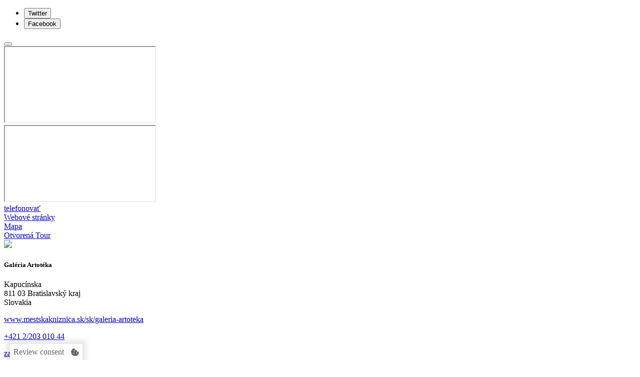

--- FILE ---
content_type: text/html; charset=UTF-8
request_url: https://local.tourmake.net/sk/gal%C3%A9ria-artot%C3%A9ka-kapuc%C3%ADnska-bratislavsk%C3%BD-kraj
body_size: 9708
content:
<!DOCTYPE html><html lang="sk"><head><meta charset="UTF-8"><title>Knižnica Galéria Artotéka - Local Tourmake</title><meta name="title" content="Knižnica Galéria Artotéka - Tourmake"/><meta name="viewport" content="width=device-width, initial-scale=1"><link rel="icon" href="https://content.tourmake.it/bundles/acmesite/businessData/img/ico/local-net.ico"/><meta property="fb:app_id" content="867300306628790"/><link rel="stylesheet" href="https://content.tourmake.it/css/51fdc7e.css"/><meta name="twitter:title" content="Knižnica Galéria Artotéka"><meta name="twitter:description" content="Kapucínska 811 03  Bratislavský kraj Slovakia +421 2/203 010 44 www.mestskakniznica.sk/sk/galeria-artoteka"><meta name="twitter:site" content="@tourmake"><meta name="twitter:image" content="https://content.tourmake.it/tour/tour-16348/settings/imganteprima.jpg"><meta property="og:title" content="Knižnica Galéria Artotéka"/><meta property="og:image" content="https://content.tourmake.it/tour/tour-16348/settings/imganteprima.jpg"/><meta property="og:url" content="https://local.tourmake.net/sk/gal%C3%A9ria-artot%C3%A9ka-kapuc%C3%ADnska-bratislavsk%C3%BD-kraj"/><meta property="og:description" content="Kapucínska 811 03  Bratislavský kraj Slovakia +421 2/203 010 44 www.mestskakniznica.sk/sk/galeria-artoteka"/><meta name="description" content="Kapucínska 811 03  Bratislavský kraj Slovakia +421 2/203 010 44 www.mestskakniznica.sk/sk/galeria-artoteka"><meta name="keywords" content="Galéria Artotéka, Biblioteca "><link rel="alternate" href="https://local.tourmake.net/ca/gal%C3%A9ria-artot%C3%A9ka-kapuc%C3%ADnska-bratislavsk%C3%BD-kraj" hreflang="ca"><link rel="alternate" href="https://local.tourmake.net/da/gal%C3%A9ria-artot%C3%A9ka-kapuc%C3%ADnska-bratislavsk%C3%BD-kraj" hreflang="da"><link rel="alternate" href="https://local.tourmake.de/gal%C3%A9ria-artot%C3%A9ka-kapuc%C3%ADnska-bratislavsk%C3%BD-kraj" hreflang="de"><link rel="alternate" href="https://local.tourmake.net/gal%C3%A9ria-artot%C3%A9ka-kapuc%C3%ADnska-bratislavsk%C3%BD-kraj" hreflang="en"><link rel="alternate" href="https://local.tourmake.es/gal%C3%A9ria-artot%C3%A9ka-kapuc%C3%ADnska-bratislavsk%C3%BD-kraj" hreflang="es"><link rel="alternate" href="https://local.tourmake.net/eu/gal%C3%A9ria-artot%C3%A9ka-kapuc%C3%ADnska-bratislavsk%C3%BD-kraj" hreflang="eu"><link rel="alternate" href="https://local.tourmake.fr/gal%C3%A9ria-artot%C3%A9ka-kapuc%C3%ADnska-bratislavsk%C3%BD-kraj" hreflang="fr"><link rel="alternate" href="https://local.tourmake.it/gal%C3%A9ria-artot%C3%A9ka-kapuc%C3%ADnska-bratislavsk%C3%BD-kraj" hreflang="it"><link rel="alternate" href="https://local.tourmake.nl/gal%C3%A9ria-artot%C3%A9ka-kapuc%C3%ADnska-bratislavsk%C3%BD-kraj" hreflang="nl"><link rel="alternate" href="https://local.tourmake.pl/gal%C3%A9ria-artot%C3%A9ka-kapuc%C3%ADnska-bratislavsk%C3%BD-kraj" hreflang="pl"><link rel="alternate" href="https://local.tourmake.br.com/gal%C3%A9ria-artot%C3%A9ka-kapuc%C3%ADnska-bratislavsk%C3%BD-kraj" hreflang="pt"><link rel="alternate" href="https://local.tourmake.al/gal%C3%A9ria-artot%C3%A9ka-kapuc%C3%ADnska-bratislavsk%C3%BD-kraj" hreflang="sq"><link rel="alternate" href="https://local.tourmake.net/sk/gal%C3%A9ria-artot%C3%A9ka-kapuc%C3%ADnska-bratislavsk%C3%BD-kraj" hreflang="sk"><link rel="alternate" href="https://local.tourmake.net/sl/gal%C3%A9ria-artot%C3%A9ka-kapuc%C3%ADnska-bratislavsk%C3%BD-kraj" hreflang="sl"><link rel="alternate" href="https://local.tourmake.net/fi/gal%C3%A9ria-artot%C3%A9ka-kapuc%C3%ADnska-bratislavsk%C3%BD-kraj" hreflang="fi"><link rel="alternate" href="https://local.tourmake.tw/gal%C3%A9ria-artot%C3%A9ka-kapuc%C3%ADnska-bratislavsk%C3%BD-kraj" hreflang="tw"><link rel="alternate" href="https://local.tourmake.net/tr/gal%C3%A9ria-artot%C3%A9ka-kapuc%C3%ADnska-bratislavsk%C3%BD-kraj" hreflang="tr"><link rel="alternate" href="https://local.tourmake.net/cs/gal%C3%A9ria-artot%C3%A9ka-kapuc%C3%ADnska-bratislavsk%C3%BD-kraj" hreflang="cs"><link rel="alternate" href="https://local.tourmake.net/el/gal%C3%A9ria-artot%C3%A9ka-kapuc%C3%ADnska-bratislavsk%C3%BD-kraj" hreflang="el"><link rel="alternate" href="https://local.tourmake.net/bg/gal%C3%A9ria-artot%C3%A9ka-kapuc%C3%ADnska-bratislavsk%C3%BD-kraj" hreflang="bg"><link rel="alternate" href="https://local.tourmake.net/mk/gal%C3%A9ria-artot%C3%A9ka-kapuc%C3%ADnska-bratislavsk%C3%BD-kraj" hreflang="mk"><link rel="alternate" href="https://local.tourmake.ru/gal%C3%A9ria-artot%C3%A9ka-kapuc%C3%ADnska-bratislavsk%C3%BD-kraj" hreflang="ru"><link rel="alternate" href="https://local.tourmake.net/th/gal%C3%A9ria-artot%C3%A9ka-kapuc%C3%ADnska-bratislavsk%C3%BD-kraj" hreflang="th"><link rel="alternate" href="https://local.tourmake.net/zh/gal%C3%A9ria-artot%C3%A9ka-kapuc%C3%ADnska-bratislavsk%C3%BD-kraj" hreflang="zh"><link rel="alternate" href="https://local.tourmake.jp/gal%C3%A9ria-artot%C3%A9ka-kapuc%C3%ADnska-bratislavsk%C3%BD-kraj" hreflang="ja"><link rel="alternate" href="https://local.tourmake.net/sk/gal%C3%A9ria-artot%C3%A9ka-kapuc%C3%ADnska-bratislavsk%C3%BD-kraj" hreflang="x-default"><script type="text/javascript">window.tourmakeBaseUrl = "https://tourmake.net/";</script><link rel="stylesheet" href="https://content.tourmake.it/css/a2465cc.css"/></head><body><div id="cont-share"></div><div id="social-share"><ul class="social-items hiddensocial"><li><button class="btn-share social-item-2"><i class="iconsocial iconsocial-twitter"></i><span class="btn-share-text">Twitter</span></button></li><li><button class="btn-share social-item-1"><i class="iconsocial iconsocial-facebook"></i><span class="btn-share-text">Facebook</span></button></li></ul><div class="social-open-menu"><button class="btn-share"><i class="iconsocial iconsocial-condividi"></i></button></div></div><div id="menu-top-local"></div><div class="container"><div class="row no-gutter"><div class="col-md-4 col-sm-4 hidden-xs"><iframe id="local-card-map" src="https://www.google.com/maps/embed/v1/place?q=place_id%3AChIJPXaR8VyJbEcRrULAzYUDFZE&amp;key=AIzaSyCzRYrXl7uEtpR10yxA9atkK_60BS2UQjc" allowfullscreen></iframe><div class="logo"
             style="background-image: url(https://content.tourmake.it/tour/tour-16348/settings/imganteprima.jpg);background-color: #f1f1f1;"></div></div><div class="col-md-8 col-sm-8 col-xs-12 fixed-height"><div class="banner__adsense--mobile"></div><div id="iframe-container"><iframe src="https://www.google.com/maps/embed?pb=!4v1769818819!6m8!1m7!1sCAoSLEFGMVFpcE5VbGstM012bmpKQTdZeEJkNmVMM2VHZ3JSMVQ2N0xzV0I0R2Ny!2m2!1d48.144945!2d17.105555!3f0!4f0!5f0?key=AIzaSyCzRYrXl7uEtpR10yxA9atkK_60BS2UQjc" allowfullscreen></iframe></div></div></div><div class="row" id="content"><!--mobile --><div class="main mobile visible-xs"><div class="no-gutter"><div class="button-mobile-container"><a class="btn btn-primary center-block border-right" href="tel:+421 2/203 010 44"><i class="glyphicon glyphicon-earphone" aria-hidden="true"></i><span class="text-action">telefonovať</span></a></div><div class="button-mobile-container"><a class="btn btn-primary center-block border-right" href="http://www.mestskakniznica.sk/sk/galeria-artoteka" target="_blank"><i class="glyphicon glyphicon-globe" aria-hidden="true"></i><span class="text-action">Webové stránky</span></a></div><div class="button-mobile-container"><a target="_blank" class="btn btn-primary center-block border-right" href="https://www.google.com/maps/place/48.144945,17.105555/@48.144945,17.105555,15z"><i class="glyphicon glyphicon-map-marker" aria-hidden="true"></i><span class="text-action">Mapa</span></a></div><div class="button-mobile-container"><a class="btn btn-primary center-block border-right btn-tour-open" href="#"><i class="glyphicon glyphicon-fullscreen" aria-hidden="true"></i><span class="text-action">Otvorená Tour</span></a></div><div class="clearfix"></div></div></div><div class="col-md-4 col-sm-4 company-info"><div class="company company-mobile"><div class="logomobile reflectBelow"><img src="https://content.tourmake.it/tour/tour-16348/settings/imganteprima.jpg"/></div><h5>Galéria Artotéka </h5></div><p class="company-details"><i class="iconmap iconmap-indirizzo"></i><span class="address">Kapucínska
                    <br> 811 03  Bratislavský kraj
                    <br>Slovakia
                </span></p><p class="company-details"><i class="iconmap iconmap-sito"></i><span><a
                            href="http://www.mestskakniznica.sk/sk/galeria-artoteka" target="_blank">www.mestskakniznica.sk/sk/galeria-artoteka</a></span></p><p class="company-details"><i class="iconmap iconmap-tel"></i><span><a
                            href="tel:+421 2/203 010 44">+421 2/203 010 44</a></span></p><p class="company-details"><i class="iconmap iconmap-orario"></i><span><a id="infoHours" role="button" data-toggle="collapse" href="#collapseInfo" aria-expanded="false"
                   aria-controls="collapseInfo">zatvorené<i class="glyphicon glyphicon-triangle-bottom"></i></a></span></p><div class="mapinfo-row opening-hours collapse" id="collapseInfo"><div class="map-content-widget__days"><div class="day">NE</div><div class="hours"></div></div><div class="map-content-widget__days"><div class="day">PO</div><div class="hours">
                                                            08:00<br/>
                                                            19:00<br/></div></div><div class="map-content-widget__days"><div class="day">UT</div><div class="hours">
                                                            08:00<br/>
                                                            19:00<br/></div></div><div class="map-content-widget__days"><div class="day">ST</div><div class="hours">
                                                            08:00<br/>
                                                            19:00<br/></div></div><div class="map-content-widget__days"><div class="day">ŠT</div><div class="hours">
                                                            08:00<br/>
                                                            19:00<br/></div></div><div class="map-content-widget__days"><div class="day">PI</div><div class="hours">
                                                            08:00<br/>
                                                            19:00<br/></div></div><div class="map-content-widget__days"><div class="day">SO</div><div class="hours"></div></div><div class="clearfix"></div></div><p class="company-details"><a href="https://myarea.tourmake.net/en/utente/register?t=12376">Ste vlastníkom tejto firmy?</a><br /><a href="https://local.tourmake.net/sk/gal%C3%A9ria-artot%C3%A9ka-kapuc%C3%ADnska-bratislavsk%C3%BD-kraj/report" class="report-abuses">Navrhnite zmenu</a></p><h2>                Knižnica            </h2><div class="mb-30"><a class="flag"
                   href="#"><img src="https://content.tourmake.it/bundles/acmesite/businessData/img/flag/flag_sk.jpg"
                         alt="flag SK"></a><div class="clearfix"></div></div><div class="banner__adsense"><ins class="adsbygoogle"
                 style="display:block"
                 data-ad-client="ca-pub-6723709450007083"
                 data-ad-slot="3590570855"
                 data-ad-format="auto"></ins><script>
                (adsbygoogle = window.adsbygoogle || []).push({});
            </script></div></div><div class="col-md-8 col-sm-8 about"><div class="main visible-lg visible-md visible-sm"><a class="btn btn-primary" href="tel:+421 2/203 010 44">telefonovať</a><a class="btn btn-primary" href="http://www.mestskakniznica.sk/sk/galeria-artoteka" target="_blank">Webové stránky</a><a class="btn btn-primary" target="_blank" href="https://www.google.com/maps/place/48.144945,17.105555/@48.144945,17.105555,15z">Mapa</a><a class="btn btn-primary btn-tour-open" href="#">Otvorená Tour</a></div><div><div id="TourCommentsStats" class="pull-right visible-md visible-sm visible-lg"><div class="commentInfo"><div class="all"></div><span id="comment_number">0</span> Commenti
                    </div></div><h1 class="visible-md visible-sm visible-lg">Galéria Artotéka </h1></div><div class="mb-30"></div><!-- Tourmake Local Banner 1 --><ins class="adsbygoogle"
                 style="display:block"
                 data-ad-client="ca-pub-6723709450007083"
                 data-ad-slot="3590570855"
                 data-ad-format="auto"
                 data-full-width-responsive="true"></ins><script>
                (adsbygoogle = window.adsbygoogle || []).push({});
            </script><div id="similarCards"><div class="comments__container"><div class="header"><div class="row-fuid"><div class="title col-sm-8 col-xs-6"><h3>Ďalšie prehliadky v okolí</h3></div></div><div class="clearfix"></div></div><div class="flexslider"><ul class="slides"><li class=""><a target="_blank" href="https://local.tourmake.net/sk/ethno-sumba-klarisk%C3%A1-bratislavsk%C3%BD-kraj-bratislava-star%C3%A9-mesto"><div class="image-container"
                                                 style="background-image: url(https://content.tourmake.it/tour/tour-71943/settings/imganteprima.jpg)"></div></a><div class="caption"><h4><a target="_blank" href="https://local.tourmake.net/sk/ethno-sumba-klarisk%C3%A1-bratislavsk%C3%BD-kraj-bratislava-star%C3%A9-mesto">
                                                Ethno Sumba
                                            </a></h4><p></p></div></li><li class=""><a target="_blank" href="https://local.tourmake.net/sk/savoy-restaurant-hviezdoslavovo-n%C3%A1mestie-bratislavsk%C3%BD-kraj"><div class="image-container"
                                                 style="background-image: url(https://content.tourmake.it/tour/tour-81386/settings/imganteprima.jpg)"></div></a><div class="caption"><h4><a target="_blank" href="https://local.tourmake.net/sk/savoy-restaurant-hviezdoslavovo-n%C3%A1mestie-bratislavsk%C3%BD-kraj">
                                                Savoy restaurant
                                            </a></h4><p></p></div></li><li class=""><a target="_blank" href="https://local.tourmake.net/sk/the-taste-laurinsk%C3%A1-bratislavsk%C3%BD-kraj"><div class="image-container"
                                                 style="background-image: url(https://content.tourmake.it/tour/tour-82657/settings/imganteprima.jpg)"></div></a><div class="caption"><h4><a target="_blank" href="https://local.tourmake.net/sk/the-taste-laurinsk%C3%A1-bratislavsk%C3%BD-kraj">
                                                The Taste
                                            </a></h4><p></p></div></li><li class=""><a target="_blank" href="https://local.tourmake.net/sk/the-spot-n%C3%A1mestie-snp-bratislavsk%C3%BD-kraj"><div class="image-container"
                                                 style="background-image: url(https://content.tourmake.it/tour/tour-83825/settings/imganteprima.jpg)"></div></a><div class="caption"><h4><a target="_blank" href="https://local.tourmake.net/sk/the-spot-n%C3%A1mestie-snp-bratislavsk%C3%BD-kraj">
                                                The Spot
                                            </a></h4><p></p></div></li><li class=""><a target="_blank" href="https://local.tourmake.net/sk/gentleman-s-world-hod%C5%BEovo-n%C3%A1mestie-bratislavsk%C3%BD-kraj"><div class="image-container"
                                                 style="background-image: url(https://content.tourmake.it/tour/tour-84065/settings/imganteprima.jpg)"></div></a><div class="caption"><h4><a target="_blank" href="https://local.tourmake.net/sk/gentleman-s-world-hod%C5%BEovo-n%C3%A1mestie-bratislavsk%C3%BD-kraj">
                                                Gentleman&#039;s World
                                            </a></h4><p></p></div></li><li class=""><a target="_blank" href="https://local.tourmake.net/sk/f%C3%9Az-keby-len-kaviare%C5%88-vent%C3%BArska-bratislavsk%C3%BD-kraj"><div class="image-container"
                                                 style="background-image: url(https://content.tourmake.it/tour/tour-85795/settings/imganteprima.jpg)"></div></a><div class="caption"><h4><a target="_blank" href="https://local.tourmake.net/sk/f%C3%9Az-keby-len-kaviare%C5%88-vent%C3%BArska-bratislavsk%C3%BD-kraj">
                                                FÚZ Keby len kaviareň
                                            </a></h4><p></p></div></li><li class=""><a target="_blank" href="https://local.tourmake.net/sk/subclub-n%C3%A1bre%C5%BEie-arm%C3%A1dneho-gener%C3%A1la-ludv%C3%ADka-svobodu-bratislavsk%C3%BD-kraj"><div class="image-container"
                                                 style="background-image: url(https://content.tourmake.it/tour/tour-85934/settings/imganteprima.jpg)"></div></a><div class="caption"><h4><a target="_blank" href="https://local.tourmake.net/sk/subclub-n%C3%A1bre%C5%BEie-arm%C3%A1dneho-gener%C3%A1la-ludv%C3%ADka-svobodu-bratislavsk%C3%BD-kraj">
                                                Subclub
                                            </a></h4><p></p></div></li><li class=""><a target="_blank" href="https://local.tourmake.net/sk/b-group-a-s-zochova-bratislavsk%C3%BD-kraj"><div class="image-container"
                                                 style="background-image: url(https://content.tourmake.it/tour/tour-88187/settings/imganteprima.jpg)"></div></a><div class="caption"><h4><a target="_blank" href="https://local.tourmake.net/sk/b-group-a-s-zochova-bratislavsk%C3%BD-kraj">
                                                B GROUP a.s.
                                            </a></h4><p></p></div></li></ul></div></div></div></div></div><hr class="mt-45"><footer><div class="container"><div class="row"><div class="col-md-6"><p>© Tourmake. All Rights Reserved - <a class="terms_and_conditions" href="https://local.tourmake.net/sk/terms_and_conditions" target="_blank">Terms and conditions</a></p></div><div class="col-md-6"><div class="dropup pull-right languages-menu"><ul class="dropdown-menu" aria-labelledby="dropdownMenu2"><li><a href="https://local.tourmake.net/ca/gal%C3%A9ria-artot%C3%A9ka-kapuc%C3%ADnska-bratislavsk%C3%BD-kraj">Català</a></li><li><a href="https://local.tourmake.net/da/gal%C3%A9ria-artot%C3%A9ka-kapuc%C3%ADnska-bratislavsk%C3%BD-kraj">Dansk</a></li><li><a href="https://local.tourmake.net/de/gal%C3%A9ria-artot%C3%A9ka-kapuc%C3%ADnska-bratislavsk%C3%BD-kraj">Deutsch</a></li><li><a href="https://local.tourmake.net/en/gal%C3%A9ria-artot%C3%A9ka-kapuc%C3%ADnska-bratislavsk%C3%BD-kraj">English</a></li><li><a href="https://local.tourmake.net/es/gal%C3%A9ria-artot%C3%A9ka-kapuc%C3%ADnska-bratislavsk%C3%BD-kraj">Español</a></li><li><a href="https://local.tourmake.net/eu/gal%C3%A9ria-artot%C3%A9ka-kapuc%C3%ADnska-bratislavsk%C3%BD-kraj">Euskara</a></li><li><a href="https://local.tourmake.net/fr/gal%C3%A9ria-artot%C3%A9ka-kapuc%C3%ADnska-bratislavsk%C3%BD-kraj">Français</a></li><li><a href="https://local.tourmake.net/it/gal%C3%A9ria-artot%C3%A9ka-kapuc%C3%ADnska-bratislavsk%C3%BD-kraj">Italiano</a></li><li><a href="https://local.tourmake.net/nl/gal%C3%A9ria-artot%C3%A9ka-kapuc%C3%ADnska-bratislavsk%C3%BD-kraj">Nederlands</a></li><li><a href="https://local.tourmake.net/pl/gal%C3%A9ria-artot%C3%A9ka-kapuc%C3%ADnska-bratislavsk%C3%BD-kraj">Polski</a></li><li><a href="https://local.tourmake.net/pt/gal%C3%A9ria-artot%C3%A9ka-kapuc%C3%ADnska-bratislavsk%C3%BD-kraj">Português</a></li><li><a href="https://local.tourmake.net/sq/gal%C3%A9ria-artot%C3%A9ka-kapuc%C3%ADnska-bratislavsk%C3%BD-kraj">Shqip</a></li><li><a href="#">Slovenčina</a></li><li><a href="https://local.tourmake.net/sl/gal%C3%A9ria-artot%C3%A9ka-kapuc%C3%ADnska-bratislavsk%C3%BD-kraj">Slovenščina</a></li><li><a href="https://local.tourmake.net/fi/gal%C3%A9ria-artot%C3%A9ka-kapuc%C3%ADnska-bratislavsk%C3%BD-kraj">Suomi</a></li><li><a href="https://local.tourmake.net/tw/gal%C3%A9ria-artot%C3%A9ka-kapuc%C3%ADnska-bratislavsk%C3%BD-kraj">Twi</a></li><li><a href="https://local.tourmake.net/tr/gal%C3%A9ria-artot%C3%A9ka-kapuc%C3%ADnska-bratislavsk%C3%BD-kraj">Türkçe</a></li><li><a href="https://local.tourmake.net/cs/gal%C3%A9ria-artot%C3%A9ka-kapuc%C3%ADnska-bratislavsk%C3%BD-kraj">Čeština</a></li><li><a href="https://local.tourmake.net/el/gal%C3%A9ria-artot%C3%A9ka-kapuc%C3%ADnska-bratislavsk%C3%BD-kraj">Ελληνικά</a></li><li><a href="https://local.tourmake.net/bg/gal%C3%A9ria-artot%C3%A9ka-kapuc%C3%ADnska-bratislavsk%C3%BD-kraj">Български</a></li><li><a href="https://local.tourmake.net/mk/gal%C3%A9ria-artot%C3%A9ka-kapuc%C3%ADnska-bratislavsk%C3%BD-kraj">Македонски</a></li><li><a href="https://local.tourmake.net/ru/gal%C3%A9ria-artot%C3%A9ka-kapuc%C3%ADnska-bratislavsk%C3%BD-kraj">Русский</a></li><li><a href="https://local.tourmake.net/th/gal%C3%A9ria-artot%C3%A9ka-kapuc%C3%ADnska-bratislavsk%C3%BD-kraj">ไทย</a></li><li><a href="https://local.tourmake.net/zh/gal%C3%A9ria-artot%C3%A9ka-kapuc%C3%ADnska-bratislavsk%C3%BD-kraj">中文</a></li><li><a href="https://local.tourmake.net/ja/gal%C3%A9ria-artot%C3%A9ka-kapuc%C3%ADnska-bratislavsk%C3%BD-kraj">日本語</a></li></ul><button class="btn btn-link dropdown-toggle" type="button" id="dropdownMenu2"
                                    data-toggle="dropdown" aria-haspopup="true" aria-expanded="false">
                                slovenčina
                                <span class="caret"></span></button></div></div></div></div></footer></div><style>
    /**
     * Review Consent
     *
     */
    .review-consent {
        position: fixed;
        top: 0; left: 50%;
        background: rgba( 255, 255, 255, 0.6 );
        width: auto;
        min-width: 30px;
        min-height: 30px;
        display: flex;
        align-items: center;
        justify-content: center;
        cursor: pointer;
        -webkit-transition: transform var( --banner-trs-dur ) ease !important;
        -moz-transition: transform var( --banner-trs-dur ) ease !important;
        -ms-transition: transform var( --banner-trs-dur ) ease !important;
        -o-transition: transform var( --banner-trs-dur ) ease !important;
        transition: transform var( --banner-trs-dur ) ease !important;
        -webkit-transform: translateX( -50% ) translateY( var( --tm-review-consent-y ) );
        -moz-transform: translateX( -50% ) translateY( var( --tm-review-consent-y ) );
        -ms-transform: translateX( -50% ) translateY( var( --tm-review-consent-y ) );
        -o-transform: translateX( -50% ) translateY( var( --tm-review-consent-y ) );
        transform: translateX( -50% ) translateY( var( --tm-review-consent-y ) );
        z-index: 1000000;
    }
    #pano .review-consent {
        --tm-review-consent-y: -100%;
    }

    .review-consent > * {
        font-size: 16px;
        padding: 7px;
        color: #666666;
    }
    .review-consent svg.cookie-icon {
        height: 30px;
        width: 30px;
        fill: hsl( 0deg 0% 40% );
        box-sizing: border-box;
    }


    .close-cookie ~ .review-consent {
        -webkit-transform: translateX( -50% );
        -moz-transform: translateX( -50% );
        -ms-transform: translateX( -50% );
        -o-transform: translateX( -50% );
        transform: translateX( -50% );
        -webkit-transition-delay: var( --banner-trs-dur ) !important;
        -moz-transition-delay: var( --banner-trs-dur ) !important;
        -ms-transition-delay: var( --banner-trs-dur ) !important;
        -o-transition-delay: var( --banner-trs-dur ) !important;
        transition-delay: var( --banner-trs-dur ) !important;
    }

    /**
     * Dark theme
     *
     */
    .review-consent.dark-theme {
        background: rgba( 0, 0, 0, 0.6 );
    }
    .review-consent.dark-theme svg.cookie-icon {
        fill: hsl( 0deg 0% 60% );
    }


    /**
     * Modifier for tourmake.it
     *
     */
    .review-consent {
        top: unset; left: 20px; bottom: 0;
        border: none;
        background: rgba( 255, 255, 255, 1 );
        box-shadow: 0px 0px 10px 7px #0000001a;
        -webkit-transform: translateY( var( --tm-review-consent-y ) );
        -moz-transform: translateY( var( --tm-review-consent-y ) );
        -ms-transform: translateY( var( --tm-review-consent-y ) );
        -o-transform: translateY( var( --tm-review-consent-y ) );
        transform: translateY( var( --tm-review-consent-y ) );
    }
    .review-consent.bordered {
        border-width: 1px 1px 0px 1px;
        border-style: solid;
        border-color: hsl( 0deg 0% 0% / 50% );
        box-shadow: none;
    }
    .close-cookie ~ .review-consent {
        transform: none;
    }

    /**
     * Table
     *
     */
    .tm-table .table_header--description { min-width: 300px; }

</style><div class="cookie-container" id="container-cookie-policy"><div class="cookie-message"><p>We use cookies to ensure complete and secure user experience. Continuing the visit, you agree to their use by us            &nbsp; <a href="#" class="cookie-deny-all">Rifiuto</a>
            &nbsp;&nbsp;&nbsp;&nbsp;<a href="#" class="openCookieDialog">Personalizza</a>&nbsp;&nbsp;&nbsp;&nbsp;
            <a href="#" class="close-popup cookie-accept-all">I accept</a></p></div></div><div id="modal" class="tm-modal d-none" tabindex="0"><div class="tm-modal-dialog" role="document"><div class="tm-modal-header d-flex j-c-space-between"><h4><strong>Panoramica sulla Privacy</strong></h4><!--            <div id="closeBtn" class="close-modal absolute" data-dismiss></div>--><div id="closeBtn" class="close-modal" data-dismiss></div></div><div class="tm-modal-body"><div class="tm-modal-body-content"><p class="excerpt truncate">
                    Questo sito utilizza i cookie per migliorare la tua esperienza durante la navigazione nel sito. Di questi, i cookie classificati come tecnici vengono memorizzati nel browser in quanto sono essenziali per il funzionamento delle funzionalità di base del sito web. Utilizziamo anche cookie di terze parti che ci aiutano ad analizzare e capire come utilizzi questo sito web. Questi cookie verranno memorizzati nel tuo browser solo con il tuo consenso. Hai anche la possibilità di disattivare questi cookie. Tuttavia, la disattivazione di alcuni di questi cookie potrebbe influire sulla tua esperienza di navigazione.                </p><p class="showMore">Show more</p><div class="tm-accordion"><div class="tm-accordion-item"><h2 class="tm-accordion-header" id="headingOne"><button class="tm-accordion-button collapsed" type="button" aria-expanded="true" aria-controls="collapseOne"><span>Necessari</span><small class="ml-auto">Sempre abilitati</small></button></h2><div id="collapseOne" class="tm-accordion-collapse collapse" aria-labelledby="headingOne"><div class="tm-accordion-body"><p>cookie necessari sono assolutamente essenziali per il corretto funzionamento del sito web. Questi cookie garantiscono le funzionalità di base e le caratteristiche di sicurezza del sito web, in modo anonimo.</p><div class="tm-table-wrap"><table class="tm-table"><thead class="tm-bg-secondary"><tr><th>Cookie</th><th>Durata</th><th class="table_header--description">Descrizione</th></tr></thead><tbody><tr><th>PHPSESSID</th><td>Sessione</td><td>Cookie generato da applicazioni basate sul linguaggio PHP.</td></tr><tr><th>fstvisit</th><td>1 anno</td><td>cookie utilizzato dal software per capire quando un utente effettua la sua prima visita</td></tr><tr><th>visited</th><td>Sessione</td><td>abilitare o disabilitare le funzioni del software basate su questo cookie</td></tr><tr><th>OptanonConsent</th><td>2 anni</td><td>Questo cookie è impostato dalla soluzione di conformità dei cookie di OneTrust.</td></tr><tr><th>G_ENABLED_IDPS</th><td> - </td><td>Questo cookie viene utilizzato per accedere in modo sicuro al sito Web con un account Google.</td></tr></tbody></table></div></div></div></div><div class="tm-accordion-item"><h2 class="tm-accordion-header" id="headingTwo"><button class="tm-accordion-button collapsed" type="button" aria-expanded="false" aria-controls="collapseTwo"><span>Pubblicitari</span><span class="tm-switch ml-auto"><input type="checkbox" id="cookie_accept_ads"/><label class="tm-bg-secondary" for="cookie_accept_ads">Toggle</label></span></button></h2><div id="collapseTwo" class="tm-accordion-collapse collapse" aria-labelledby="headingTwo"><div class="tm-accordion-body"><p>I cookie pubblicitari vengono utilizzati per fornire ai visitatori annunci e campagne di marketing pertinenti. Questi cookie tengono traccia dei visitatori sui siti Web e raccolgono informazioni per fornire annunci personalizzati.</p><div class="tm-table-wrap"><table class="tm-table"><thead class="tm-bg-secondary"><tr><th>Cookie</th><th>Durata</th><th class="table_header--description">Descrizione</th></tr></thead><tbody><tr><th>YSC</th><td>Sessione</td><td>Il cookie YSC è impostato da Youtube e viene utilizzato per tenere traccia delle visualizzazioni dei video incorporati nelle pagine di Youtube.</td></tr><tr><th>_fbp</th><td>1 anno</td><td>Utilizzato da Facebook per fornire una serie di prodotti pubblicitari come le offerte in tempo reale di inserzionisti di terze parti.</td></tr></tbody></table></div></div></div></div><div class="tm-accordion-item"><h2 class="tm-accordion-header" id="headingThree"><button class="tm-accordion-button collapsed" type="button" aria-expanded="false" aria-controls="collapseTwo"><span>Analitici</span><span class="tm-switch ml-auto"><input type="checkbox" id="cookie_accept_analytics" /><label class="tm-bg-secondary" for="cookie_accept_analytics">Toggle</label></span></button></h2><div id="collapseThree" class="tm-accordion-collapse collapse" aria-labelledby="headingThree"><div class="tm-accordion-body"><p>I cookie analitici vengono utilizzati per capire come i visitatori interagiscono con il sito web. Questi cookie aiutano a fornire informazioni sulle metriche del numero di visitatori, frequenza di rimbalzo, fonte di traffico, ecc.</p><div class="tm-table-wrap"><table class="tm-table"><thead class="tm-bg-secondary"><tr><th>Cookie</th><th>Durata</th><th class="table_header--description">Descrizione</th></tr></thead><tbody><tr><th>CONSENT</th><td>2 anni</td><td>YouTube imposta questo cookie tramite video youtube incorporati e registra dati statistici anonimi.</td></tr><tr><th>_ga</th><td>2 anni</td><td>Il cookie _ga, installato da Google Analytics, calcola i dati di visitatori, sessioni e campagne e tiene anche traccia dell\'utilizzo del sito per il report di analisi del sito. Il cookie memorizza le informazioni in modo anonimo e assegna un numero generato casualmente per riconoscere i visitatori unici.</td></tr><tr><th>vuid (Vimeo)</th><td>2 anni</td><td>per memorizzare la cronologia di utilizzo dell\'utente.</td></tr></tbody></table></div></div></div></div></div></div></div><div class="tm-modal-footer d-flex sma-column-reverse"><a class="tm-btn tm-btn-link ml-auto" href="https://tourmake.net/en/informativa-cookie" target="_blank" data-target="#modal">Privacy & Cookie Policy</a><a class="tm-btn tm-btn-secondary ttu modal-accept-save" data-target="#modal">Accetta e salva</a></div></div></div><! -- Review consent --><div class="review-consent row-reverse px-h1"><div id="review-label">Review consent</div><svg role="img" class="cookie-icon" aria-labelledby="review-label" xmlns="http://www.w3.org/2000/svg" viewBox="0 0 357.66 351.58"><path class="cls-1" d="M329,168.08a75,75,0,0,1-75-75c0-.92,0-1.83.07-2.74A75,75,0,0,1,161.15,0c-.92.29-1.83.59-2.74.92L119.61,15,80.81,29.16A60,60,0,0,0,49.34,55.57L39.87,85.69a50.38,50.38,0,0,1-11.2,19.24L8.05,127.09A60,60,0,0,0,.91,167.54l9.14,27a88.8,88.8,0,0,1,4.66,26.73l.54,27.57a60.16,60.16,0,0,0,20.54,35.58L67.42,311l31.63,26.54a60.07,60.07,0,0,0,38.61,14.05l29.06-4.17a88.23,88.23,0,0,1,25.45,0l28.07,4.13a60,60,0,0,0,38.6-14.05L290.47,311l31.63-26.54a60,60,0,0,0,20.54-35.58l7.17-40.66L357,167.54c.3-1.71.53-3.44.68-5.17A74.72,74.72,0,0,1,329,168.08Zm-203.38,85a20.5,20.5,0,1,1,20.5-20.5A20.49,20.49,0,0,1,125.57,253.08Zm20.5-104a20.5,20.5,0,1,1,20.5-20.49A20.49,20.49,0,0,1,146.07,149.07Zm103.25,83.51a20.5,20.5,0,1,1,20.5-20.5A20.5,20.5,0,0,1,249.32,232.58Z"/></svg></div><! -- // End review consent --><script type="text/javascript" src="https://content.tourmake.it/js/ad56301.js"></script><script async src="https://content.tourmake.it/js/9f6b31c.js"></script><script type="text/javascript">

            var require = {"baseUrl":"https:\/\/content.tourmake.it\/js","locale":"sk","paths":{"jquery":"https:\/\/content.tourmake.it\/js\/jquery\/jquery-1.11.3.min","underscore":"https:\/\/content.tourmake.it\/js\/underscore\/underscore-min","backbone":"https:\/\/content.tourmake.it\/js\/backbone\/backbone","backbone-associations":"https:\/\/content.tourmake.it\/js\/backbone-associations\/backbone-associations-dev","libs":"https:\/\/content.tourmake.it\/js\/libs","tr":"https:\/\/content.tourmake.it\/js\/tr\/template-renderer","promise":"https:\/\/content.tourmake.it\/js\/libs\/promise-polyfill.min","viewmake_viewers":"https:\/\/content.tourmake.it\/js\/viewmake_viewers","templates_symfony":"templates","paneltm\/templates":"paneltm\/templates","globals":"globals","settings":"settings","google":"\/\/maps.googleapis.com\/maps\/api\/js?v=3.37&key=AIzaSyCzRYrXl7uEtpR10yxA9atkK_60BS2UQjc","google_places":"\/\/maps.googleapis.com\/maps\/api\/js?v=3.37&key=AIzaSyCzRYrXl7uEtpR10yxA9atkK_60BS2UQjc&libraries=places%2Cgeometry","youtube":"https:\/\/www.youtube.com\/iframe_api?noext=1","vimeo":"https:\/\/player.vimeo.com\/api\/player","facebook":"https:\/\/connect.facebook.net\/it_IT\/sdk","tourPage":"https:\/\/content.tourmake.it\/js\/tourPage","virtualtour":"https:\/\/content.tourmake.it\/js\/virtualtour","admin":"https:\/\/content.tourmake.it\/js\/admin","localSite":"https:\/\/content.tourmake.it\/js\/localSite","utente":"https:\/\/content.tourmake.it\/js\/utente","local":"https:\/\/content.tourmake.it\/js\/local","site":"https:\/\/content.tourmake.it\/js\/site","assistente":"https:\/\/content.tourmake.it\/js\/assistente","fotografo":"https:\/\/content.tourmake.it\/js\/fotografo","streetview":"https:\/\/content.tourmake.it\/js\/streetview","markerClusterer":"https:\/\/content.tourmake.it\/js\/tourPage\/lib\/markerclusterer","businessData":"https:\/\/content.tourmake.it\/js\/businessData","panel":"https:\/\/content.tourmake.it\/js\/panel","utility":"https:\/\/content.tourmake.it\/js\/utility","jquery-ui":"https:\/\/content.tourmake.it\/js\/panel\/js\/lib\/jquery-ui-1.10.3.custom.min","virtualtour-css":"https:\/\/content.tourmake.it\/js\/virtualtour-css","custom-panel-css":"https:\/\/content.tourmake.it\/js\/custom-panel-css","custom-show-css":"https:\/\/content.tourmake.it\/js\/custom-show-css","viewmake-converter-css":"https:\/\/content.tourmake.it\/js\/viewmake-converter-css","viewmake-converter":"https:\/\/content.tourmake.it\/js\/viewmake-converter","panoDetect":"https:\/\/content.tourmake.it\/js\/fotografo","babel":"https:\/\/content.tourmake.it\/js\/libs\/babel.min","es6":"https:\/\/content.tourmake.it\/js\/libs\/es6","redux":"https:\/\/content.tourmake.it\/js\/libs\/redux.min","redux-logger":"https:\/\/content.tourmake.it\/js\/libs\/redux-logger.min","redux-thunk":"https:\/\/content.tourmake.it\/js\/libs\/redux-thunk.min","react":"https:\/\/content.tourmake.it\/js\/libs\/react","react-dom":"https:\/\/content.tourmake.it\/js\/libs\/react-dom","react-router-dom":"https:\/\/content.tourmake.it\/js\/libs\/react-router-dom","react-redux":"https:\/\/content.tourmake.it\/js\/libs\/react-redux","prop-types":"https:\/\/content.tourmake.it\/js\/libs\/prop-types","qs":"https:\/\/content.tourmake.it\/js\/libs\/qs.min","tutorial":"https:\/\/content.tourmake.it\/js\/tutorial","fancybox":"https:\/\/content.tourmake.it\/js\/fancybox\/jquery.fancybox","myBusinessCss":"https:\/\/content.tourmake.it\/js\/myBusinessCss","myBusiness":"https:\/\/content.tourmake.it\/js\/myBusiness","local-assets":"https:\/\/content.tourmake.it\/js\/local-assets","jquery-zoom":"https:\/\/content.tourmake.it\/js\/virtualtour\/libs\/templateRoncaglia\/jquery.zoom","webvr-polyfill":"https:\/\/content.tourmake.it\/js\/libs\/webvr-polyfill","webxr-polyfill":"https:\/\/content.tourmake.it\/js\/libs\/webxr-polyfill","core-js":"https:\/\/content.tourmake.it\/js\/libs\/core-js","custom-event-polyfill":"https:\/\/content.tourmake.it\/js\/libs\/custom-event-polyfill","":"https:\/\/content.tourmake.it\/js\/"},"shim":{"libs\/template\/bootstrap":{"deps":["jquery"]},"libs\/template\/jquery-ui-1.10.3.custom.min":{"deps":["jquery"]},"libs\/template\/ace":{"deps":["jquery"],"exports":"ace"},"libs\/template\/ace-elements":{"deps":[".\/bootstrap",".\/ace"]},"libs\/template\/fuelux.wizard":{"deps":["jquery"]},"libs\/template\/jquery.chosen":{"deps":["jquery"]},"libs\/jquery.gritter.min":{"deps":["jquery"],"exports":"$.gritter"},"libs\/bootbox.min":{"deps":["jquery","libs\/template\/bootstrap"],"exports":"bootbox"},"libs\/template\/typeahead.min":{"deps":["jquery"]},"libs\/bootstrap-tag.min":{"deps":["libs\/template\/bootstrap","libs\/template\/typeahead.min"]},"backbone":{"deps":["underscore","jquery"],"exports":"backbone"},"viewer\/panoramaViewer":{"deps":[],"exports":"viewmake.PanoramaViewer"},"libs\/jquery.placeholder":{"deps":["jquery"]},"libs\/jquery.validate":{"deps":["jquery"]},"libs\/additional-methods":{"deps":["jquery","libs\/jquery.validate"]},"libs\/jquery.customselect":{"deps":["jquery"]},"libs\/jquery-ui-datepicker":{"deps":["jquery"]},"youtube":{"deps":[],"exports":"YT"},"vimeo":{"deps":[],"exports":"Vimeo"},"facebook":{"deps":[],"exports":"FB"},"virtualtour\/views\/map\/map":{"deps":["backbone","underscore"],"exports":"Map"},"virtualtour\/views\/map\/legend":{"deps":[],"exports":"legend"},"virtualtour\/specialEffect\/carnevale":{"deps":["settings"]},"virtualtour\/specialEffect\/snow-flurry":{"deps":["jquery"]},"jquery-ui":{"deps":["jquery"]},"panel\/js\/tinymce\/jquery.tinymce":{"deps":["jquery"]},"fancybox":{"deps":["jquery"]},"businessData\/js\/jquery.flexslider":{"deps":["jquery"]},"site\/readmore.min":{"deps":["jquery"]},"fotografo\/flot\/jquery.flot.time":{"deps":["jquery","fotografo\/flot\/jquery.flot.min"]}},"waitSeconds":20,"babel":{"presets":["es2015","react"],"plugins":["transform-es2015-modules-amd","transform-class-properties","transform-object-rest-spread"]},"es6":{"fileExtension":".jsx"}};
            if (typeof require.paths !== "object") {
                require.paths = {};
            }
            require.paths.google = "//maps.googleapis.com/maps/api/js?v=3.37&key=AIzaSyCzRYrXl7uEtpR10yxA9atkK_60BS2UQjc&language=sk";
            require.paths.google_places = "//maps.googleapis.com/maps/api/js?v=3.37&key=AIzaSyCzRYrXl7uEtpR10yxA9atkK_60BS2UQjc&language=sk&libraries=places%2Cgeometry";
        </script><script type="text/javascript" src="//cdnjs.cloudflare.com/ajax/libs/require.js/2.1.8/require.min.js"></script><script type="text/javascript">
        var requireBundle = (function() {

        var requiredBundles = [];

        var modulesAllLoaded = function(list) {
            for(var i = 0; i < list.length; i++) {
                if(requiredBundles.indexOf(list[i]) === -1) {
                    return false;
                }
            }
            return true;
        };

        var pushMissingModules = function(list) {
            for(var i = 0; i < list.length; i++) {
                if(requiredBundles.indexOf(list[i]) === -1) {
                    requiredBundles.push(list[i]);
                }
            }
        };

        return function() {
            var originalModules = arguments[0];

            if(modulesAllLoaded(originalModules)) {
                return require.apply(this, arguments);
            }

            var array = [], callback = arguments[1];
            for(var i = 0; i < arguments[0].length; i++) {
                array.push(arguments[0][i]);
                arguments[0][i] = "modules/" + arguments[0][i];
            }
            return require.apply(window, [arguments[0], function() {
                pushMissingModules(array);
                require(array, callback);
            }]);
        };
    })();
    </script><script>
                                    define("globals", [], function () {
                var url_list = {
                    nations_url: "https://local.tourmake.net/rest/nations",
                    languages_url: "https://local.tourmake.net/rest/languages",
                    img_path: "https://content.tourmake.it/local/images",
                    locale: "sk",
                    baseLanguage: "localSite/static/",
                    app_url: "",
                    register_business: "https://local.tourmake.net/sk/new/local/tourmake",
                    flags_path: "https://content.tourmake.it/bundles/acmesite/businessData/img/flag/",
                    absolute_tourmake_url: "https://tourmake.net/",
                    current_route: "https://local.tourmake.net/__l__/gal%C3%A9ria-artot%C3%A9ka-kapuc%C3%ADnska-bratislavsk%C3%BD-kraj",
                    tourmake_user_login: "https://myarea.tourmake.net/en/utente/login"
                };

                return {
                    getParam: function (name) {
                        return url_list.hasOwnProperty(name) ? url_list[name] : null;
                    },
                    getAppUrl: function () {
                        return url_list['app_url'] + '/' + url_list['locale'];
                    },
                    getAbsoluteAppUrl: function () {
                        return window.location.protocol + "//" + window.location.hostname + this.getAppUrl();
                    },
                    getLocalUrl: function (tourIdentifier) {
                        return url_list['local_url'].replace(/__TOUR_IDENTIFIER__/g, tourIdentifier);
                    },
                    getFlag: function (locale) {
                        return url_list['flags_path'] + 'flag_' + locale + '.jpg';
                    },
                    getPreviewImagePath: function (id) {
                        return url_list['base_url'] + 'tour/tour-' + id + '/settings/imganteprima.jpg';
                    }
                };
            });
            if (window.$) {
                (function (jq) {
                    define("jquery", [], function () {
                        return jq;
                    });
                })(window.$);
            }
        </script><script async type="text/javascript" src="https://content.tourmake.it/js/f3e3e7d.js"></script><script src="//pagead2.googlesyndication.com/pagead/js/adsbygoogle.js"></script><script>
    var more = "Prečítajte si všetko";
    var less = "Skryť";
</script><script type="application/ld+json">
        {
            "@context" : "http://schema.org",
            "@type" : "Organization",
            "name" : "Galéria Artotéka",
            "url" : "https://local.tourmake.net/sk/gal%C3%A9ria-artot%C3%A9ka-kapuc%C3%ADnska-bratislavsk%C3%BD-kraj",
            "image": "https://content.tourmake.it/tour/tour-16348/settings/imganteprima.jpg",
            "sameAs" : [
            ]
        }


    </script><script type="text/javascript">
    window.adsEnabled = true;
</script><script src="https://content.tourmake.it/js/7f0f4c5.js"></script><script type="text/javascript" src="https://content.tourmake.it/js/5418fde.js"></script><script type="text/javascript">

    $("footer").addClass("ads__mobile");    var locs = [
                                            [48.144945, 17.105555]                    
    ];
    var Settings = (function () {
        var values = {
            schema: "https",
            baseUrl: "https://local.tourmake.net",
            locale: "sk",
            id_tour: "16348"
        };
        return {
            getParam: function (name) {
                return values[name] ? values[name] : null;
            },
            resetShareUrl: function () {
                values.shareUrl = values.baseUrl;
            },
            setShareUrl: function (val) {
                values.shareUrl = values.baseUrl + val
            }
        };
    })();

    var href = "https://local.tourmake.net/sk/gal%C3%A9ria-artot%C3%A9ka-kapuc%C3%ADnska-bratislavsk%C3%BD-kraj";
</script><script class="analytics_script" type="text/x-suppress">
        (function (i, s, o, g, r, a, m) {
            i['GoogleAnalyticsObject'] = r;
            i[r] = i[r] || function () {
                (i[r].q = i[r].q || []).push(arguments)
            }, i[r].l = 1 * new Date();
            a = s.createElement(o),
                m = s.getElementsByTagName(o)[0];
            a.async = 1;
            a.src = g;
            m.parentNode.insertBefore(a, m)
        })(window, document, 'script', 'https://www.google-analytics.com/analytics.js', 'ga');
        ga('create', 'UA-49452809-2', 'auto');
        ga('send', 'pageview');
    </script></body></html>

--- FILE ---
content_type: text/html; charset=utf-8
request_url: https://www.google.com/recaptcha/api2/aframe
body_size: 248
content:
<!DOCTYPE HTML><html><head><meta http-equiv="content-type" content="text/html; charset=UTF-8"></head><body><script nonce="VRW-COy7ST1uM-WsnV9-eA">/** Anti-fraud and anti-abuse applications only. See google.com/recaptcha */ try{var clients={'sodar':'https://pagead2.googlesyndication.com/pagead/sodar?'};window.addEventListener("message",function(a){try{if(a.source===window.parent){var b=JSON.parse(a.data);var c=clients[b['id']];if(c){var d=document.createElement('img');d.src=c+b['params']+'&rc='+(localStorage.getItem("rc::a")?sessionStorage.getItem("rc::b"):"");window.document.body.appendChild(d);sessionStorage.setItem("rc::e",parseInt(sessionStorage.getItem("rc::e")||0)+1);localStorage.setItem("rc::h",'1769818821667');}}}catch(b){}});window.parent.postMessage("_grecaptcha_ready", "*");}catch(b){}</script></body></html>